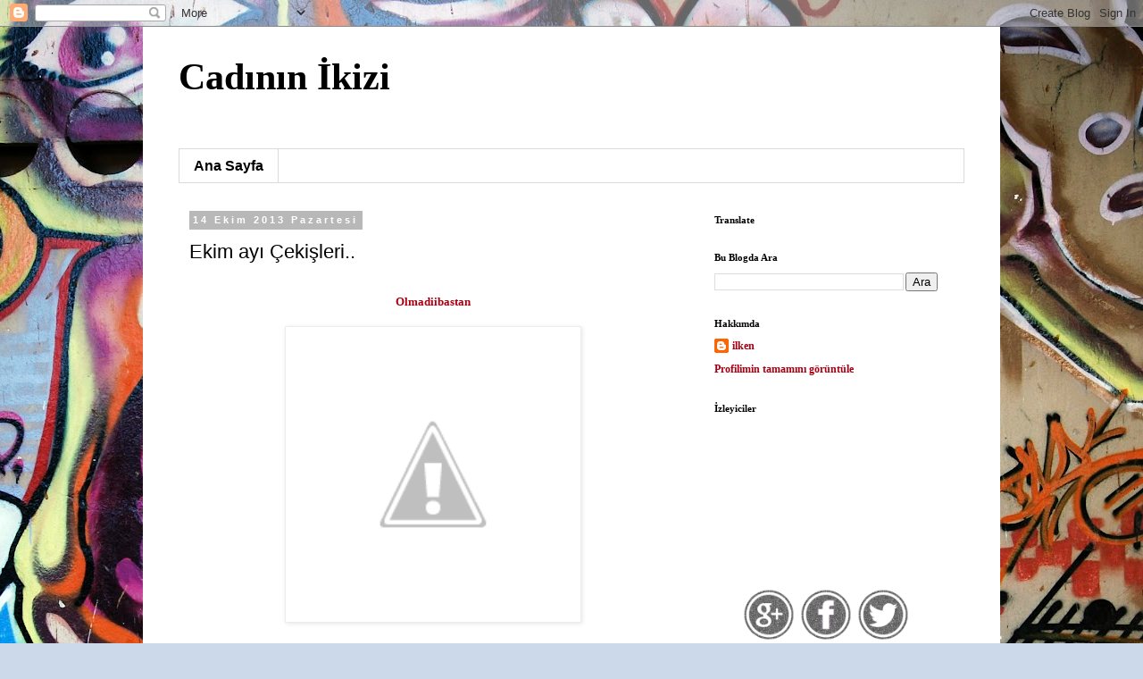

--- FILE ---
content_type: text/html; charset=utf-8
request_url: https://www.google.com/recaptcha/api2/aframe
body_size: 268
content:
<!DOCTYPE HTML><html><head><meta http-equiv="content-type" content="text/html; charset=UTF-8"></head><body><script nonce="9v_939qjnJtjRyMUJjK4cA">/** Anti-fraud and anti-abuse applications only. See google.com/recaptcha */ try{var clients={'sodar':'https://pagead2.googlesyndication.com/pagead/sodar?'};window.addEventListener("message",function(a){try{if(a.source===window.parent){var b=JSON.parse(a.data);var c=clients[b['id']];if(c){var d=document.createElement('img');d.src=c+b['params']+'&rc='+(localStorage.getItem("rc::a")?sessionStorage.getItem("rc::b"):"");window.document.body.appendChild(d);sessionStorage.setItem("rc::e",parseInt(sessionStorage.getItem("rc::e")||0)+1);localStorage.setItem("rc::h",'1769236680028');}}}catch(b){}});window.parent.postMessage("_grecaptcha_ready", "*");}catch(b){}</script></body></html>